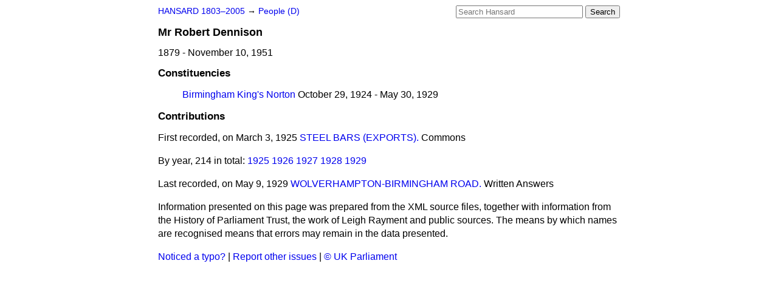

--- FILE ---
content_type: text/html
request_url: https://api.parliament.uk/historic-hansard/people/mr-robert-dennison/index.html
body_size: 2193
content:
<!doctype html>
<html lang='en-GB'>
  <head>
    <meta charset='utf-8' />
    <title>Mr Robert Dennison (Hansard)</title>
    <meta author='UK Parliament' />
    <meta content='51ff727eff55314a' name='y_key' />
    <link href='https://www.parliament.uk/site-information/copyright/' rel='copyright' />
    <meta content='Hansard, House of Commons, House of Lords, Parliament, UK' name='keywords' />
    <meta content='Mr Robert Dennison. 1879 - November 10, 1951.' name='description' />
    <link href="/historic-hansard/stylesheets/screen.css" media="screen" rel="stylesheet" title="Default" type="text/css" />
    <link href="/historic-hansard/stylesheets/print.css" media="print" rel="stylesheet" type="text/css" />
  <script type="text/javascript">
  var appInsights=window.appInsights||function(a){
    function b(a){c[a]=function(){var b=arguments;c.queue.push(function(){c[a].apply(c,b)})}}var c={config:a},d=document,e=window;setTimeout(function(){var b=d.createElement("script");b.src=a.url||"https://az416426.vo.msecnd.net/scripts/a/ai.0.js",d.getElementsByTagName("script")[0].parentNode.appendChild(b)});try{c.cookie=d.cookie}catch(a){}c.queue=[];for(var f=["Event","Exception","Metric","PageView","Trace","Dependency"];f.length;)b("track"+f.pop());if(b("setAuthenticatedUserContext"),b("clearAuthenticatedUserContext"),b("startTrackEvent"),b("stopTrackEvent"),b("startTrackPage"),b("stopTrackPage"),b("flush"),!a.disableExceptionTracking){f="onerror",b("_"+f);var g=e[f];e[f]=function(a,b,d,e,h){var i=g&&g(a,b,d,e,h);return!0!==i&&c["_"+f](a,b,d,e,h),i}}return c
    }({
        instrumentationKey:"c0960a0f-30ad-4a9a-b508-14c6a4f61179",
        cookieDomain:".parliament.uk"
    });
    
  window.appInsights=appInsights,appInsights.queue&&0===appInsights.queue.length&&appInsights.trackPageView();
</script></head>
  <body id='hansard-millbanksytems-com'>
    <div id='header'>
      <div class='search-help'><a href="/historic-hansard/search">Search Help</a></div>
            <form action='https://api.parliament.uk/historic-hansard/search' id='search' method='get' rel='search'>
        <input size='24' title='Access key: S' accesskey='s' name='query' id='search-query' type='search' placeholder='Search Hansard' autosave='hansard.millbanksystems.com' results='10' value='' >
        <input type='submit' value='Search' >
      </form>

      <div id='nav'>
        <a href="../../index.html" id="home" rel="home">HANSARD 1803&ndash;2005</a>
        &rarr;
                <a class='people' href='/historic-hansard/people/d'>
          People (D)
        </a>

      </div>
    </div>
    <div class='page' id='content'>
      
      <h1 class='vcard'><span class='fn'><span class='honorific-prefix'>Mr</span > <span class='given-name'>Robert</span> <span class='family-name'>Dennison</span></span></h1>
      1879 - November 10, 1951
      <br />
      <form action='https://api.parliament.uk/historic-hansard/search' id='person-search' method='get' rel='search'>
        <input size='24' title='Access key: M' accesskey='m' name='query' id='person-search-query' type='search' placeholder='Search Hansard' autosave='hansard.millbanksystems.com' results='10' value='' >
        <input type='hidden' name='speaker' value='mr-robert-dennison'>
        <input type='submit' value='Search in speeches by this person' >
      </form>
      
      <h2>Constituencies</h2>
      <ol class='constituencies'>
        <li class='constituency'><a href="/historic-hansard/constituencies/birmingham-kings-norton">Birmingham King's Norton</a> October 29, 1924 - May 30, 1929</li>
      </ol>
      <h2>Contributions</h2>
      <p class='first-speech'>First recorded, on March  3, 1925 <a href="/historic-hansard/commons/1925/mar/03/steel-bars-exports#S5CV0181P0_19250303_HOC_20">STEEL BARS (EXPORTS).</a> Commons</p>
      <p class='by-year'>
        By year, 214 in total:
        <span class='speeches-by-year'>
          <a href="/historic-hansard/people/mr-robert-dennison/1925">1925</a>
        </span>
        <span class='speeches-by-year'>
          <a href="/historic-hansard/people/mr-robert-dennison/1926">1926</a>
        </span>
        <span class='speeches-by-year'>
          <a href="/historic-hansard/people/mr-robert-dennison/1927">1927</a>
        </span>
        <span class='speeches-by-year'>
          <a href="/historic-hansard/people/mr-robert-dennison/1928">1928</a>
        </span>
        <span class='speeches-by-year'>
          <a href="/historic-hansard/people/mr-robert-dennison/1929">1929</a>
        </span>
      </p>
      <p class='last-speech'>Last recorded, on May  9, 1929 <a href="/historic-hansard/written_answers/1929/may/09/wolverhampton-birmingham-road#S5CV0227P0_19290509_CWA_73">WOLVERHAMPTON-BIRMINGHAM ROAD.</a> Written Answers</p>
      <p class='disclaimer'>Information presented on this page was prepared from the XML source files, together with information from the History of Parliament Trust, the work of Leigh Rayment and public sources. The means by which names are recognised means that errors may remain in the data presented.</p>
      
      <div id='section-navigation'></div>
    </div>
    <div id='footer'>
      <p><a href="/historic-hansard/typos">Noticed a typo?</a> | <a href='mailto:data@parliament.uk' target='_BLANK' title='Opens a new page'>Report other issues</a> | <a href='https://www.parliament.uk/site-information/copyright/' rel='copyright' id='copyright'>&copy UK Parliament</a></p>
      <script type='text/javascript'>
        var gaJsHost = (("https:" == document.location.protocol) ? "https://ssl." : "http://www.");
        document.write(unescape("%3Cscript src='" + gaJsHost + "google-analytics.com/ga.js' type='text/javascript'%3E%3C/script%3E"));
      </script>
      <script type='text/javascript'>
        var pageTracker = _gat._getTracker("UA-3110135-1");
        pageTracker._initData();
        
      </script>
    </div>
  <script>(function(){function c(){var b=a.contentDocument||a.contentWindow.document;if(b){var d=b.createElement('script');d.innerHTML="window.__CF$cv$params={r:'9beef64bbc36a5f3',t:'MTc2ODU4MDY1NS4wMDAwMDA='};var a=document.createElement('script');a.nonce='';a.src='/cdn-cgi/challenge-platform/scripts/jsd/main.js';document.getElementsByTagName('head')[0].appendChild(a);";b.getElementsByTagName('head')[0].appendChild(d)}}if(document.body){var a=document.createElement('iframe');a.height=1;a.width=1;a.style.position='absolute';a.style.top=0;a.style.left=0;a.style.border='none';a.style.visibility='hidden';document.body.appendChild(a);if('loading'!==document.readyState)c();else if(window.addEventListener)document.addEventListener('DOMContentLoaded',c);else{var e=document.onreadystatechange||function(){};document.onreadystatechange=function(b){e(b);'loading'!==document.readyState&&(document.onreadystatechange=e,c())}}}})();</script></body>
</html>


--- FILE ---
content_type: application/javascript; charset=UTF-8
request_url: https://api.parliament.uk/cdn-cgi/challenge-platform/scripts/jsd/main.js
body_size: 8870
content:
window._cf_chl_opt={AKGCx8:'b'};~function(T6,kC,ki,kY,kh,ko,ky,kS,T0,T1){T6=f,function(Z,V,TI,T5,k,T){for(TI={Z:241,V:265,k:175,T:248,j:351,v:289,O:149,x:143,L:165,m:270,P:195,H:172},T5=f,k=Z();!![];)try{if(T=-parseInt(T5(TI.Z))/1*(parseInt(T5(TI.V))/2)+-parseInt(T5(TI.k))/3*(-parseInt(T5(TI.T))/4)+parseInt(T5(TI.j))/5+-parseInt(T5(TI.v))/6+parseInt(T5(TI.O))/7*(-parseInt(T5(TI.x))/8)+-parseInt(T5(TI.L))/9*(-parseInt(T5(TI.m))/10)+-parseInt(T5(TI.P))/11*(-parseInt(T5(TI.H))/12),T===V)break;else k.push(k.shift())}catch(j){k.push(k.shift())}}(E,707046),kC=this||self,ki=kC[T6(180)],kY=null,kh=kN(),ko=function(ju,jF,jX,jy,jW,jh,TL,V,k,T,j){return ju={Z:310,V:330,k:358,T:249},jF={Z:239,V:230,k:239,T:183,j:297,v:362,O:357,x:303,L:290,m:250,P:156,H:217,c:329,l:242,B:212,a:366,R:374,z:239,U:368,s:238,G:273,e:174,b:239,g:220,J:369,A:360,C:290},jX={Z:315,V:308},jy={Z:177,V:286,k:142,T:171,j:353,v:238,O:308,x:360,L:209,m:164,P:340,H:336,c:220,l:150,B:154,a:336,R:231,z:290,U:373,s:262,G:315,e:290,b:238,g:218,J:290,A:336,C:181,i:207,Y:156,d:290,Q:202,M:239,I:230,K:231,D:290,n:192,N:336,h:290,W:283,o:290,y:290,S:297,X:239,F:297,E0:282,E1:290,E2:209,E3:340,E4:275,E5:334,E6:297,E7:290,E8:336,E9:250,EE:290,Ef:242,EZ:283,EV:282,Ek:290,ET:315,Ej:290,Ew:238,Ev:283,EO:314,Ex:227,Ep:297,EL:258,Eq:290,Em:273,EP:306,EH:177,Ec:194,El:168,EB:322,Ea:214,ER:345},jW={Z:315},jh={Z:147,V:360},TL=T6,V={'NrTYv':function(O,L){return O==L},'BnIfQ':function(O,L){return O<L},'Jbizk':function(O,L){return O-L},'hvaSW':function(O,L){return O>L},'XMicC':function(O,L){return O<<L},'uCeDl':function(O,L){return O<<L},'QsNPk':function(O,L){return O>L},'conHP':function(O,L){return L|O},'IpFsX':function(O,L){return O&L},'MyNFC':function(O,x){return O(x)},'cDsnP':function(O,L){return L!==O},'kytyq':TL(ju.Z),'oQVJS':function(O,L){return L===O},'cwlLN':TL(ju.V),'yAfGK':function(O,L){return O<L},'GEyar':function(O,x){return O(x)},'BuLCc':function(O,L){return O|L},'jYeuP':function(O,L){return L==O},'qblRU':function(O,L){return O-L},'YaxoY':function(O,L){return O>L},'ayDWO':function(O,x){return O(x)},'bTtzw':function(O,L){return O==L},'NZcDv':function(O,x){return O(x)},'LAMkk':function(O,L){return O-L},'ImcIf':function(O,L){return L!=O},'yaXir':function(O,x){return O(x)},'TKSEs':function(O,L){return O*L},'GJYGR':function(O,x){return O(x)},'XopSL':function(O,L){return O<L},'rMvtc':function(O,L){return L&O},'IOAKl':function(O,L){return L*O},'tibGM':function(O,x){return O(x)},'MDJVe':function(O,L){return O-L},'ptPMz':function(O,L){return L!=O},'gdVyv':function(O,L){return O==L},'WeLxq':function(O,L){return O+L}},k=String[TL(ju.k)],T={'h':function(O,Tq){return Tq=TL,V[Tq(jW.Z)](null,O)?'':T.g(O,6,function(x,Tm){return Tm=Tq,Tm(jh.Z)[Tm(jh.V)](x)})},'g':function(O,x,L,TP,P,H,B,R,z,U,s,G,J,A,C,i,Y,W,Q,M,I){if(TP=TL,P={},P[TP(jy.Z)]=TP(jy.V),H=P,V[TP(jy.k)](TP(jy.T),V[TP(jy.j)])){if(null==O)return'';for(R={},z={},U='',s=2,G=3,J=2,A=[],C=0,i=0,Y=0;V[TP(jy.v)](Y,O[TP(jy.O)]);Y+=1)if(Q=O[TP(jy.x)](Y),Object[TP(jy.L)][TP(jy.m)][TP(jy.P)](R,Q)||(R[Q]=G++,z[Q]=!0),M=U+Q,Object[TP(jy.L)][TP(jy.m)][TP(jy.P)](R,M))U=M;else{if(Object[TP(jy.L)][TP(jy.m)][TP(jy.P)](z,U)){if(256>U[TP(jy.H)](0)){if(V[TP(jy.c)](TP(jy.l),V[TP(jy.B)])){if(256>EB[TP(jy.a)](0)){for(fJ=0;V[TP(jy.v)](fA,fC);fY<<=1,fd==V[TP(jy.R)](fQ,1)?(fM=0,fI[TP(jy.z)](fK(fD)),fn=0):fr++,fi++);for(fN=fh[TP(jy.H)](0),fW=0;V[TP(jy.U)](8,fo);fS=V[TP(jy.s)](fX,1)|fF&1,V[TP(jy.G)](fu,Z0-1)?(Z1=0,Z2[TP(jy.e)](Z3(Z4)),Z5=0):Z6++,Z7>>=1,fy++);}else{for(Z8=1,Z9=0;V[TP(jy.b)](ZE,Zf);ZV=V[TP(jy.g)](Zk,1)|ZT,Zj==Zw-1?(Zv=0,ZO[TP(jy.J)](Zx(Zp)),ZL=0):Zq++,Zm=0,ZZ++);for(ZP=ZH[TP(jy.A)](0),Zc=0;V[TP(jy.C)](16,Zl);Za=V[TP(jy.i)](ZR<<1.16,V[TP(jy.Y)](Zz,1)),Zs-1==ZU?(Zt=0,ZG[TP(jy.d)](V[TP(jy.Q)](Ze,Zb)),Zg=0):ZJ++,ZA>>=1,ZB++);}fz--,fU==0&&(fs=ft[TP(jy.M)](2,fG),fe++),delete fb[fg]}else{for(B=0;V[TP(jy.I)](B,J);C<<=1,i==V[TP(jy.K)](x,1)?(i=0,A[TP(jy.D)](V[TP(jy.n)](L,C)),C=0):i++,B++);for(I=U[TP(jy.N)](0),B=0;8>B;C=V[TP(jy.s)](C,1)|I&1,i==V[TP(jy.K)](x,1)?(i=0,A[TP(jy.h)](L(C)),C=0):i++,I>>=1,B++);}}else{for(I=1,B=0;B<J;C=V[TP(jy.W)](C<<1.75,I),i==x-1?(i=0,A[TP(jy.o)](L(C)),C=0):i++,I=0,B++);for(I=U[TP(jy.A)](0),B=0;16>B;C=I&1|C<<1,i==x-1?(i=0,A[TP(jy.y)](L(C)),C=0):i++,I>>=1,B++);}s--,V[TP(jy.S)](0,s)&&(s=Math[TP(jy.X)](2,J),J++),delete z[U]}else for(I=R[U],B=0;B<J;C=1&I|C<<1.55,V[TP(jy.F)](i,V[TP(jy.E0)](x,1))?(i=0,A[TP(jy.E1)](V[TP(jy.n)](L,C)),C=0):i++,I>>=1,B++);U=(s--,s==0&&(s=Math[TP(jy.M)](2,J),J++),R[M]=G++,String(Q))}if(''!==U){if(Object[TP(jy.E2)][TP(jy.m)][TP(jy.E3)](z,U)){if(TP(jy.E4)!==TP(jy.E5)){if(V[TP(jy.C)](256,U[TP(jy.H)](0))){for(B=0;V[TP(jy.b)](B,J);C<<=1,V[TP(jy.E6)](i,x-1)?(i=0,A[TP(jy.E7)](L(C)),C=0):i++,B++);for(I=U[TP(jy.E8)](0),B=0;V[TP(jy.E9)](8,B);C=C<<1.59|I&1,V[TP(jy.F)](i,x-1)?(i=0,A[TP(jy.EE)](V[TP(jy.Ef)](L,C)),C=0):i++,I>>=1,B++);}else{for(I=1,B=0;B<J;C=V[TP(jy.EZ)](C<<1.79,I),i==x-1?(i=0,A[TP(jy.EE)](L(C)),C=0):i++,I=0,B++);for(I=U[TP(jy.E8)](0),B=0;V[TP(jy.C)](16,B);C=C<<1|1.45&I,i==V[TP(jy.EV)](x,1)?(i=0,A[TP(jy.Ek)](L(C)),C=0):i++,I>>=1,B++);}s--,V[TP(jy.ET)](0,s)&&(s=Math[TP(jy.M)](2,J),J++),delete z[U]}else if(!O){if(B=!![],!L())return;B(function(N){z(U,N)})}}else for(I=R[U],B=0;B<J;C=C<<1.55|I&1.56,i==x-1?(i=0,A[TP(jy.Ej)](L(C)),C=0):i++,I>>=1,B++);s--,0==s&&J++}for(I=2,B=0;V[TP(jy.Ew)](B,J);C=V[TP(jy.Ev)](C<<1,V[TP(jy.Y)](I,1)),V[TP(jy.EO)](i,x-1)?(i=0,A[TP(jy.z)](V[TP(jy.Ex)](L,C)),C=0):i++,I>>=1,B++);for(;;)if(C<<=1,V[TP(jy.Ep)](i,V[TP(jy.EL)](x,1))){A[TP(jy.Eq)](L(C));break}else i++;return A[TP(jy.Em)]('')}else W={},W[TP(jy.EP)]=H[TP(jy.EH)],W[TP(jy.Ec)]=T.r,W[TP(jy.El)]=TP(jy.EB),Y[TP(jy.Ea)][TP(jy.ER)](W,'*')},'j':function(O,jS,TH){return jS={Z:336},TH=TL,V[TH(jX.Z)](null,O)?'':O==''?null:T.i(O[TH(jX.V)],32768,function(x,Tc){return Tc=TH,O[Tc(jS.Z)](x)})},'i':function(O,x,L,Tl,P,H,B,R,z,U,s,G,J,A,C,i,Q,Y){for(Tl=TL,P=[],H=4,B=4,R=3,z=[],G=L(0),J=x,A=1,U=0;3>U;P[U]=U,U+=1);for(C=0,i=Math[Tl(jF.Z)](2,2),s=1;i!=s;Y=G&J,J>>=1,J==0&&(J=x,G=L(A++)),C|=(V[Tl(jF.V)](0,Y)?1:0)*s,s<<=1);switch(C){case 0:for(C=0,i=Math[Tl(jF.k)](2,8),s=1;V[Tl(jF.T)](s,i);Y=G&J,J>>=1,V[Tl(jF.j)](0,J)&&(J=x,G=V[Tl(jF.v)](L,A++)),C|=V[Tl(jF.O)](0<Y?1:0,s),s<<=1);Q=V[Tl(jF.x)](k,C);break;case 1:for(C=0,i=Math[Tl(jF.k)](2,16),s=1;i!=s;Y=J&G,J>>=1,V[Tl(jF.j)](0,J)&&(J=x,G=V[Tl(jF.x)](L,A++)),C|=(0<Y?1:0)*s,s<<=1);Q=k(C);break;case 2:return''}for(U=P[3]=Q,z[Tl(jF.L)](Q);;){if(V[Tl(jF.m)](A,O))return'';for(C=0,i=Math[Tl(jF.Z)](2,R),s=1;s!=i;Y=V[Tl(jF.P)](G,J),J>>=1,J==0&&(J=x,G=L(A++)),C|=(V[Tl(jF.H)](0,Y)?1:0)*s,s<<=1);switch(Q=C){case 0:for(C=0,i=Math[Tl(jF.k)](2,8),s=1;i!=s;Y=V[Tl(jF.c)](G,J),J>>=1,J==0&&(J=x,G=V[Tl(jF.l)](L,A++)),C|=V[Tl(jF.B)](V[Tl(jF.V)](0,Y)?1:0,s),s<<=1);P[B++]=V[Tl(jF.a)](k,C),Q=V[Tl(jF.R)](B,1),H--;break;case 1:for(C=0,i=Math[Tl(jF.z)](2,16),s=1;V[Tl(jF.U)](s,i);Y=G&J,J>>=1,0==J&&(J=x,G=L(A++)),C|=(V[Tl(jF.s)](0,Y)?1:0)*s,s<<=1);P[B++]=k(C),Q=B-1,H--;break;case 2:return z[Tl(jF.G)]('')}if(V[Tl(jF.e)](0,H)&&(H=Math[Tl(jF.b)](2,R),R++),P[Q])Q=P[Q];else if(V[Tl(jF.g)](Q,B))Q=V[Tl(jF.J)](U,U[Tl(jF.A)](0));else return null;z[Tl(jF.C)](Q),P[B++]=V[Tl(jF.J)](U,Q[Tl(jF.A)](0)),H--,U=Q,V[Tl(jF.j)](0,H)&&(H=Math[Tl(jF.z)](2,R),R++)}}},j={},j[TL(ju.T)]=T.h,j}(),ky={},ky[T6(236)]='o',ky[T6(228)]='s',ky[T6(348)]='u',ky[T6(200)]='z',ky[T6(350)]='n',ky[T6(272)]='I',ky[T6(257)]='b',kS=ky,kC[T6(155)]=function(Z,V,T,j,wx,wO,wv,Tz,O,L,P,H,B,R,z){if(wx={Z:267,V:301,k:167,T:158,j:191,v:243,O:158,x:320,L:253,m:278,P:320,H:253,c:264,l:317,B:308,a:151,R:301,z:225,U:216,s:229,G:375,e:382,b:375},wO={Z:210,V:211,k:308,T:162,j:375},wv={Z:209,V:164,k:340,T:290},Tz=T6,O={'ensPA':function(U,s){return U<s},'ZLYwj':function(U,s){return U+s},'ktMud':function(U,s){return U===s},'omGMn':function(U,s){return U(s)},'kndCU':function(U,s,G,g){return U(s,G,g)},'qqVXg':function(U,s){return U===s},'bRATa':Tz(wx.Z),'YcUjc':function(U,s,G){return U(s,G)}},null===V||O[Tz(wx.V)](void 0,V))return j;for(L=O[Tz(wx.k)](ku,V),Z[Tz(wx.T)][Tz(wx.j)]&&(L=L[Tz(wx.v)](Z[Tz(wx.O)][Tz(wx.j)](V))),L=Z[Tz(wx.x)][Tz(wx.L)]&&Z[Tz(wx.m)]?Z[Tz(wx.P)][Tz(wx.H)](new Z[(Tz(wx.m))](L)):function(U,Ts,s){for(Ts=Tz,U[Ts(wO.Z)](),s=0;O[Ts(wO.V)](s,U[Ts(wO.k)]);U[s]===U[s+1]?U[Ts(wO.T)](O[Ts(wO.j)](s,1),1):s+=1);return U}(L),P='nAsAaAb'.split('A'),P=P[Tz(wx.c)][Tz(wx.l)](P),H=0;H<L[Tz(wx.B)];B=L[H],R=O[Tz(wx.a)](kF,Z,V,B),P(R)?(z=O[Tz(wx.R)]('s',R)&&!Z[Tz(wx.z)](V[B]),O[Tz(wx.U)](O[Tz(wx.s)],O[Tz(wx.G)](T,B))?O[Tz(wx.e)](x,T+B,R):z||O[Tz(wx.e)](x,O[Tz(wx.b)](T,B),V[B])):x(T+B,R),H++);return j;function x(U,s,TU){TU=Tz,Object[TU(wv.Z)][TU(wv.V)][TU(wv.k)](j,s)||(j[s]=[]),j[s][TU(wv.T)](U)}},T0=T6(307)[T6(222)](';'),T1=T0[T6(264)][T6(317)](T0),kC[T6(187)]=function(Z,V,wB,wl,Tt,k,T,j,v,O){for(wB={Z:266,V:379,k:189,T:308,j:347,v:377,O:288,x:312,L:290,m:328},wl={Z:333,V:293,k:145,T:185,j:349},Tt=T6,k={'gbHxc':function(x){return x()},'uDvsV':Tt(wB.Z),'JTlEn':function(L,m){return L<m},'vIbbx':function(L,m){return m===L},'rulKA':function(L,m){return L===m},'sDnum':function(x,L){return x(L)}},T=Object[Tt(wB.V)](V),j=0;k[Tt(wB.k)](j,T[Tt(wB.T)]);j++)if(v=T[j],k[Tt(wB.j)]('f',v)&&(v='N'),Z[v]){for(O=0;k[Tt(wB.k)](O,V[T[j]][Tt(wB.T)]);k[Tt(wB.v)](-1,Z[v][Tt(wB.O)](V[T[j]][O]))&&(k[Tt(wB.x)](T1,V[T[j]][O])||Z[v][Tt(wB.L)]('o.'+V[T[j]][O])),O++);}else Z[v]=V[T[j]][Tt(wB.m)](function(x,wH,Te,L,P,H,B){return(wH={Z:331},Te=Tt,L={'jkmsT':function(m,TG){return TG=f,k[TG(wH.Z)](m)},'tTaRF':function(m,P){return m-P}},k[Te(wl.Z)]!==k[Te(wl.Z)])?(P=3600,H=L[Te(wl.V)](T),B=j[Te(wl.k)](v[Te(wl.T)]()/1e3),L[Te(wl.j)](B,H)>P?![]:!![]):'o.'+x})},T3();function kd(Z,Ty,To,Th,T7,V,k){Ty={Z:184,V:279,k:196},To={Z:199,V:159,k:256,T:203,j:352,v:245,O:199,x:355,L:184},Th={Z:304},T7=T6,V={'EEeKH':function(T,j){return T==j},'wzXai':function(T,j){return T!==j},'jsQdv':function(T,j){return T(j)},'wstRI':function(T){return T()},'xhaDU':function(T,j,v){return T(j,v)}},k=V[T7(Ty.Z)](T2),V[T7(Ty.V)](kr,k.r,function(T,T9,j){if(T9=T7,j={'JoPBs':function(v,O,T8){return T8=f,V[T8(Th.Z)](v,O)}},typeof Z===T9(To.Z)){if(V[T9(To.V)](T9(To.k),T9(To.T)))V[T9(To.j)](Z,T);else if(j[T9(To.v)](T9(To.O),typeof k[T9(To.x)]))return j[T9(To.x)](function(){}),'p'}V[T9(To.L)](kI)}),k.e&&V[T7(Ty.V)](kW,T7(Ty.k),k.e)}function T2(wR,Tb,k,T,j,v,O,x){k=(wR={Z:208,V:324,k:146,T:284,j:277,v:261,O:163,x:292,L:326,m:299,P:359,H:342,c:198,l:380,B:178},Tb=T6,{'wGQnz':Tb(wR.Z),'fMziM':function(L,m,P,H,c){return L(m,P,H,c)},'Wzaqr':Tb(wR.V)});try{return T=ki[Tb(wR.k)](k[Tb(wR.T)]),T[Tb(wR.j)]=Tb(wR.v),T[Tb(wR.O)]='-1',ki[Tb(wR.x)][Tb(wR.L)](T),j=T[Tb(wR.m)],v={},v=k[Tb(wR.P)](pRIb1,j,j,'',v),v=pRIb1(j,j[k[Tb(wR.H)]]||j[Tb(wR.c)],'n.',v),v=pRIb1(j,T[Tb(wR.l)],'d.',v),ki[Tb(wR.x)][Tb(wR.B)](T),O={},O.r=v,O.e=null,O}catch(L){return x={},x.r={},x.e=L,x}}function kn(j7,TT,Z,V,k,T){return j7={Z:346,V:145,k:185,T:188},TT=T6,Z={'dpyhF':function(j){return j()},'NsHgI':function(j,v){return j-v}},V=3600,k=Z[TT(j7.Z)](kD),T=Math[TT(j7.V)](Date[TT(j7.k)]()/1e3),Z[TT(j7.T)](T,k)>V?![]:!![]}function kK(Z,j3,TV){return j3={Z:325},TV=T6,Math[TV(j3.Z)]()<Z}function T4(k,T,wK,TM,j,v,O){if(wK={Z:166,V:286,k:296,T:367,j:197,v:313,O:205,x:290,L:186,m:336,P:232,H:322,c:306,l:215,B:194,a:168,R:214,z:345,U:194,s:168,G:221,e:169,b:214,g:345},TM=T6,j={'qrlLn':function(x,L){return x(L)},'kGIvK':function(L,m){return L-m},'QWLIm':function(L,m){return m===L},'tSgqL':TM(wK.Z),'OSfZa':TM(wK.V),'QhOCH':TM(wK.k)},!k[TM(wK.T)]){if(j[TM(wK.j)](TM(wK.v),j[TM(wK.O)])){for(D=1,n=0;N<h;o=S|y<<1,F-1==X?(E0=0,E1[TM(wK.x)](j[TM(wK.L)](E2,E3)),E4=0):E5++,E6=0,W++);for(E7=E8[TM(wK.m)](0),E9=0;16>EE;EZ=EV<<1|1&Ek,ET==j[TM(wK.P)](Ej,1)?(Ew=0,Ev[TM(wK.x)](EO(Ex)),Ep=0):EL++,Eq>>=1,Ef++);}else return}T===TM(wK.H)?(v={},v[TM(wK.c)]=j[TM(wK.l)],v[TM(wK.B)]=k.r,v[TM(wK.a)]=TM(wK.H),kC[TM(wK.R)][TM(wK.z)](v,'*')):(O={},O[TM(wK.c)]=j[TM(wK.l)],O[TM(wK.U)]=k.r,O[TM(wK.s)]=j[TM(wK.G)],O[TM(wK.e)]=T,kC[TM(wK.b)][TM(wK.g)](O,'*'))}function kr(V,k,jk,jV,jZ,jE,Tj,T,j,v,O,x,L,m,P){for(jk={Z:285,V:339,k:222,T:271,j:376,v:381,O:305,x:234,L:338,m:363,P:309,H:364,c:298,l:233,B:170,a:372,R:291,z:302,U:302,s:300,G:367,e:201,b:370,g:249,J:219,A:367,C:160,i:319,Y:224},jV={Z:235},jZ={Z:160},jE={Z:376,V:244,k:322,T:381,j:244},Tj=T6,T={'XLVpH':Tj(jk.Z),'swMAj':function(H,c){return H+c},'zjLzN':function(H){return H()}},j=T[Tj(jk.V)][Tj(jk.k)]('|'),v=0;!![];){switch(j[v++]){case'0':P[Tj(jk.T)]=function(Tw){Tw=Tj,x[Tw(jE.Z)](P[Tw(jE.V)],200)&&P[Tw(jE.V)]<300?k(Tw(jE.k)):k(x[Tw(jE.T)]+P[Tw(jE.j)])};continue;case'1':x=(O={},O[Tj(jk.j)]=function(H,c){return H>=c},O[Tj(jk.v)]=Tj(jk.O),O);continue;case'2':console[Tj(jk.x)](kC[Tj(jk.L)]);continue;case'3':L=kC[Tj(jk.m)];continue;case'4':P[Tj(jk.P)](Tj(jk.H),T[Tj(jk.c)](Tj(jk.l)+kC[Tj(jk.L)][Tj(jk.B)]+Tj(jk.a),L.r));continue;case'5':m={'t':T[Tj(jk.R)](kD),'lhr':ki[Tj(jk.z)]&&ki[Tj(jk.U)][Tj(jk.s)]?ki[Tj(jk.z)][Tj(jk.s)]:'','api':L[Tj(jk.G)]?!![]:![],'c':kM(),'payload':V};continue;case'6':P=new kC[(Tj(jk.e))]();continue;case'7':P[Tj(jk.b)](ko[Tj(jk.g)](JSON[Tj(jk.J)](m)));continue;case'8':L[Tj(jk.A)]&&(P[Tj(jk.C)]=5e3,P[Tj(jk.i)]=function(Tv){Tv=Tj,k(Tv(jZ.Z))});continue;case'9':P[Tj(jk.Y)]=function(TO){TO=Tj,k(TO(jV.Z))};continue}break}}function kN(jT,Tx){return jT={Z:254},Tx=T6,crypto&&crypto[Tx(jT.Z)]?crypto[Tx(jT.Z)]():''}function f(Z,V,k,T){return Z=Z-141,k=E(),T=k[Z],T}function kM(){return kQ()!==null}function T3(wd,wY,wC,wA,Tg,Z,V,k,T,j){if(wd={Z:321,V:206,k:361,T:363,j:240,v:274,O:378,x:378,L:335,m:371,P:371},wY={Z:252,V:240,k:206,T:371,j:259},wC={Z:341,V:321,k:311,T:363,j:350,v:141},wA={Z:316,V:323,k:295,T:247},Tg=T6,Z={'pZEJA':function(v,O){return v<O},'DQDAd':function(v,O){return O!==v},'zDUvz':Tg(wd.Z),'wjgSw':function(v){return v()},'QdcjD':Tg(wd.V),'xsloj':Tg(wd.k)},V=kC[Tg(wd.T)],!V)return;if(!kn())return;(k=![],T=function(wb,wt,TC,v,x,L){if(wb={Z:252},wt={Z:356},TC=Tg,v={'reEby':function(O,L,TJ){return TJ=f,Z[TJ(wt.Z)](O,L)},'WgBBV':function(O,x,L){return O(x,L)},'zASCK':function(O){return O()},'kTuKr':function(O,L,TA){return TA=f,Z[TA(wb.Z)](O,L)},'TYxci':TC(wC.Z)},TC(wC.V)!==Z[TC(wC.k)])return x=V[TC(wC.T)],!x?null:(L=x.i,typeof L!==TC(wC.j)||v[TC(wC.v)](L,30))?null:L;else if(!k){if(k=!![],!kn())return;kd(function(x,wJ,Ti,wg,m){if(wJ={Z:179},Ti=TC,v[Ti(wA.Z)](Ti(wA.V),v[Ti(wA.k)]))T4(V,x);else{if(wg={Z:182},m={'PFJwK':function(P,H,c,TY){return TY=Ti,v[TY(wg.Z)](P,H,c)}},v=!![],!v[Ti(wA.T)](O))return;x(function(l,Td){Td=Ti,m[Td(wJ.Z)](P,H,l)})}})}},ki[Tg(wd.j)]!==Z[Tg(wd.v)])?T():kC[Tg(wd.O)]?ki[Tg(wd.x)](Z[Tg(wd.L)],T):(j=ki[Tg(wd.m)]||function(){},ki[Tg(wd.P)]=function(TQ){TQ=Tg,j(),Z[TQ(wY.Z)](ki[TQ(wY.V)],TQ(wY.k))&&(ki[TQ(wY.T)]=j,Z[TQ(wY.j)](T))})}function kD(j4,Tk,Z){return j4={Z:363,V:145},Tk=T6,Z=kC[Tk(j4.Z)],Math[Tk(j4.V)](+atob(Z.t))}function kW(T,j,jO,Tp,v,O,x,L,m,P,H,c,l){if(jO={Z:364,V:226,k:294,T:281,j:363,v:263,O:233,x:338,L:170,m:327,P:153,H:201,c:309,l:365,B:160,a:319,R:332,z:332,U:268,s:338,G:268,e:213,b:338,g:190,J:338,A:343,C:383,i:251,Y:344,d:306,Q:260,M:370,I:249},Tp=T6,v={'Lgmuc':function(B,a){return B(a)},'pAFGl':function(B,a){return B+a},'wJIkA':Tp(jO.Z)},!v[Tp(jO.V)](kK,0))return![];x=(O={},O[Tp(jO.k)]=T,O[Tp(jO.T)]=j,O);try{L=kC[Tp(jO.j)],m=v[Tp(jO.v)](Tp(jO.O)+kC[Tp(jO.x)][Tp(jO.L)]+Tp(jO.m)+L.r,Tp(jO.P)),P=new kC[(Tp(jO.H))](),P[Tp(jO.c)](v[Tp(jO.l)],m),P[Tp(jO.B)]=2500,P[Tp(jO.a)]=function(){},H={},H[Tp(jO.R)]=kC[Tp(jO.x)][Tp(jO.z)],H[Tp(jO.U)]=kC[Tp(jO.s)][Tp(jO.G)],H[Tp(jO.e)]=kC[Tp(jO.b)][Tp(jO.e)],H[Tp(jO.g)]=kC[Tp(jO.J)][Tp(jO.A)],H[Tp(jO.C)]=kh,c=H,l={},l[Tp(jO.i)]=x,l[Tp(jO.Y)]=c,l[Tp(jO.d)]=Tp(jO.Q),P[Tp(jO.M)](ko[Tp(jO.I)](l))}catch(B){}}function ku(Z,wE,TR,V){for(wE={Z:243,V:379,k:204},TR=T6,V=[];Z!==null;V=V[TR(wE.Z)](Object[TR(wE.V)](Z)),Z=Object[TR(wE.k)](Z));return V}function kQ(TX,TE,V,k,T,j){return TX={Z:157,V:350,k:223,T:363,j:223},TE=T6,V={},V[TE(TX.Z)]=TE(TX.V),V[TE(TX.k)]=function(v,O){return v<O},k=V,T=kC[TE(TX.T)],!T?null:(j=T.i,typeof j!==k[TE(TX.Z)]||k[TE(TX.j)](j,30))?null:j}function kF(Z,V,k,w9,Ta,T,j,O,m,P,H,l){T=(w9={Z:173,V:236,k:199,T:255,j:173,v:161,O:379,x:308,L:308,m:337,P:288,H:318,c:290,l:328,B:148,a:276,R:269,z:354,U:193,s:355,G:355,e:209,b:164,g:340,J:290,A:320,C:152},Ta=T6,{'bxwnT':function(L,m){return m===L},'BlDpC':function(L,m){return L===m},'LQOQu':function(x,L){return x(L)},'oOckN':Ta(w9.Z),'kJsbZ':function(L,m){return L==m},'SNnOp':Ta(w9.V),'vNWox':function(L,m){return m==L},'PYUyM':Ta(w9.k)});try{j=V[k]}catch(x){if(T[Ta(w9.T)](Ta(w9.j),T[Ta(w9.v)]))return'i';else for(m=m[Ta(w9.O)](l),P=0;P<m[Ta(w9.x)];P++)if(H=m[P],T[Ta(w9.T)]('f',H)&&(H='N'),J[H]){for(l=0;l<A[m[P]][Ta(w9.L)];T[Ta(w9.m)](-1,C[H][Ta(w9.P)](i[m[P]][l]))&&(T[Ta(w9.H)](Y,P[m[P]][l])||Q[H][Ta(w9.c)]('o.'+M[m[P]][l])),l++);}else I[H]=K[m[P]][Ta(w9.l)](function(o){return'o.'+o})}if(T[Ta(w9.B)](null,j))return j===void 0?'u':'x';if(T[Ta(w9.a)]==typeof j){if(Ta(w9.R)===Ta(w9.R))try{if(T[Ta(w9.z)](T[Ta(w9.U)],typeof j[Ta(w9.s)]))return j[Ta(w9.G)](function(){}),'p'}catch(m){}else L[Ta(w9.e)][Ta(w9.b)][Ta(w9.g)](m,P)||(H[k]=[]),l[B][Ta(w9.J)](V)}return Z[Ta(w9.A)][Ta(w9.C)](j)?'a':j===Z[Ta(w9.A)]?'D':j===!0?'T':j===!1?'F':(O=typeof j,T[Ta(w9.z)](T[Ta(w9.U)],O)?kX(Z,j)?'N':'f':kS[O]||'?')}function kX(V,k,w1,TB,T,j){return w1={Z:176,V:246,k:176,T:246,j:209,v:144,O:340,x:288,L:280},TB=T6,T={},T[TB(w1.Z)]=function(v,O){return v<O},j=T,k instanceof V[TB(w1.V)]&&j[TB(w1.k)](0,V[TB(w1.T)][TB(w1.j)][TB(w1.v)][TB(w1.O)](k)[TB(w1.x)](TB(w1.L)))}function E(wD){return wD='zjLzN,body,jkmsT,AdeF3,TYxci,error,jYeuP,swMAj,contentWindow,href,ktMud,location,GJYGR,EEeKH,http-code:,source,_cf_chl_opt;JJgc4;PJAn2;kJOnV9;IWJi4;OHeaY1;DqMg0;FKmRv9;LpvFx1;cAdz2;PqBHf2;nFZCC5;ddwW5;pRIb1;rxvNi8;RrrrA2;erHi9,length,open,ckERb,zDUvz,sDnum,trRfc,bTtzw,NrTYv,kTuKr,bind,LQOQu,ontimeout,Array,drJUK,success,XrFQS,clientInformation,random,appendChild,/b/ov1/0.17553674663591057:1768580065:lxc9gK5Mm6zqumNj0_2mrS5OOPVurm-9LZ9asG35oFU/,map,rMvtc,ApXzi,gbHxc,CnwA5,uDvsV,hcmZv,xsloj,charCodeAt,BlDpC,_cf_chl_opt,XLVpH,call,DAgTZ,Wzaqr,aUjz8,chctx,postMessage,dpyhF,vIbbx,undefined,tTaRF,number,2314465QUFdOf,jsQdv,kytyq,vNWox,catch,pZEJA,TKSEs,fromCharCode,fMziM,charAt,DOMContentLoaded,yaXir,__CF$cv$params,POST,wJIkA,tibGM,api,ptPMz,WeLxq,send,onreadystatechange,/jsd/oneshot/d251aa49a8a3/0.17553674663591057:1768580065:lxc9gK5Mm6zqumNj0_2mrS5OOPVurm-9LZ9asG35oFU/,hvaSW,MDJVe,ZLYwj,GvyZu,rulKA,addEventListener,keys,contentDocument,jOjUV,YcUjc,JBxy9,reEby,cDsnP,617616eXmXPa,toString,floor,createElement,C1hj$9Gk+ygmLI4dbpzHfx3Dv78sw0SAVaiMoENWZlR6QcuOFX2PTqe5-BJtnYUrK,kJsbZ,14gWYCQa,zKypN,kndCU,isArray,/invisible/jsd,cwlLN,pRIb1,IpFsX,LDlrs,Object,wzXai,timeout,oOckN,splice,tabIndex,hasOwnProperty,9PhkMka,ATpeh,omGMn,event,detail,AKGCx8,Yuedi,3740136fDwKiu,txtBM,gdVyv,993207idmnIk,xMpfp,oaCHn,removeChild,PFJwK,document,QsNPk,WgBBV,ImcIf,wstRI,now,qrlLn,rxvNi8,NsHgI,JTlEn,pkLOA2,getOwnPropertyNames,GEyar,PYUyM,sid,22ASrsfh,error on cf_chl_props,QWLIm,navigator,function,symbol,XMLHttpRequest,MyNFC,lPpCw,getPrototypeOf,tSgqL,loading,conHP,iframe,prototype,sort,ensPA,IOAKl,LRmiB4,parent,OSfZa,qqVXg,XopSL,uCeDl,stringify,oQVJS,QhOCH,split,HZaAo,onerror,isNaN,Lgmuc,NZcDv,string,bRATa,yAfGK,Jbizk,kGIvK,/cdn-cgi/challenge-platform/h/,log,xhr-error,object,uMNoa,BnIfQ,pow,readyState,15CDTTaV,ayDWO,concat,status,JoPBs,Function,zASCK,4AITnJk,vhFUV,YaxoY,errorInfoObject,DQDAd,from,randomUUID,bxwnT,wGomf,boolean,LAMkk,wjgSw,jsd,display: none,XMicC,pAFGl,includes,81518ebYSfz,VVUXz,d.cookie,SSTpq3,TTfgX,11793590fzDyzc,onload,bigint,join,QdcjD,LKemm,SNnOp,style,Set,xhaDU,[native code],TYlZ6,qblRU,BuLCc,wGQnz,1|3|2|6|4|8|0|9|5|7,cloudflare-invisible,CIKqn,indexOf,6743052xYQsSc,push'.split(','),E=function(){return wD},E()}function kI(j2,j1,Tf,Z,V){if(j2={Z:237},j1={Z:287},Tf=T6,Z={'CIKqn':function(k){return k()},'uMNoa':function(k,T,j){return k(T,j)}},V=kQ(),null===V)return;kY=(kY&&clearTimeout(kY),Z[Tf(j2.Z)](setTimeout,function(TZ){TZ=Tf,Z[TZ(j1.Z)](kd)},1e3*V))}}()